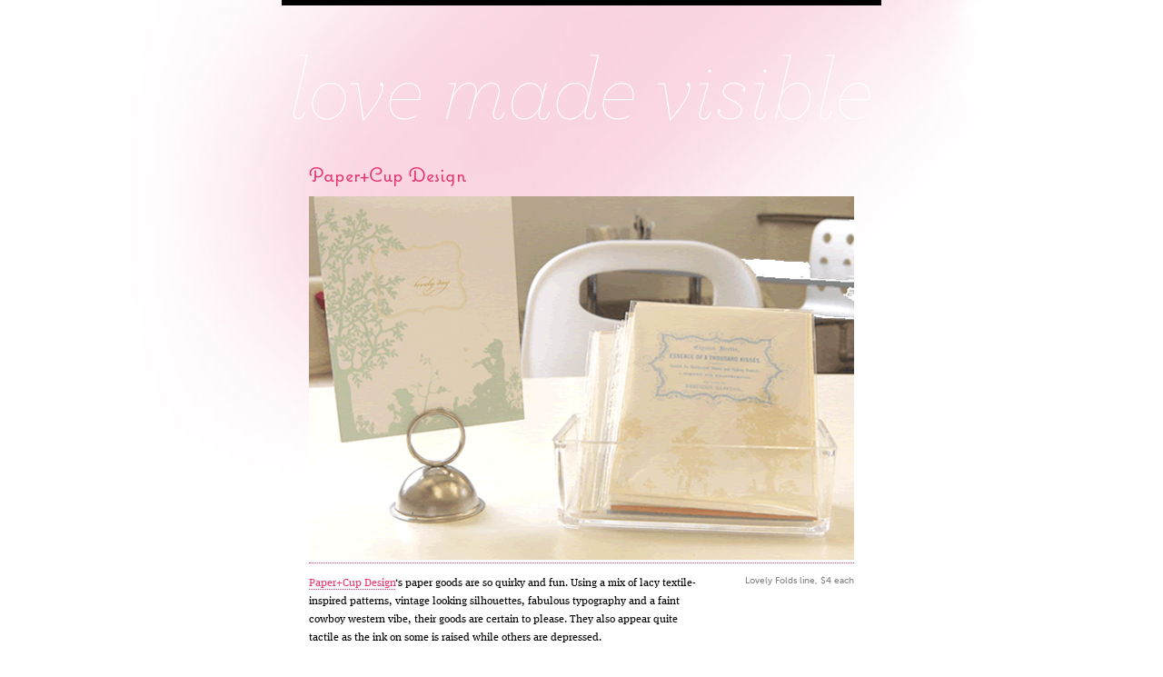

--- FILE ---
content_type: text/html; charset=UTF-8
request_url: https://www.pomegranita.com/2006/03/papercup-design/?pk_campaign=feed&pk_kwd=tina-peter-martha-stewart-weddings
body_size: 9424
content:
<!DOCTYPE html PUBLIC "-//W3C//DTD XHTML 1.0 Transitional//EN" "http://www.w3.org/TR/xhtml1/DTD/xhtml1-transitional.dtd">
<html xmlns="http://www.w3.org/1999/xhtml" xml:lang="en" lang="en">
<head profile="http://gmpg.org/xfn/11">
<meta http-equiv="Content-Type" content="text/html; charset=UTF-8" />
<!--[if IE]><link/><![endif]-->

<title>Paper+Cup Design | Love Made Visible</title>

<meta name="author" content="Priya Patel | coding by Stef Pause and Arun Kale" />

<meta name="robots" content="index, follow" />
<meta name="viewport" content="width=700" />

<link rel="icon" type="image/vnd.microsoft.icon" href="https://www.pomegranita.com/wp-content/themes/lovemadevisible-346/images/lovemadevisible.ico" />
<link rel="SHORTCUT ICON" href="https://www.pomegranita.com/wp-content/themes/lovemadevisible-346/images/lovemadevisible.ico"/>
<link rel="apple-touch-icon" href="https://www.pomegranita.com/wp-content/themes/lovemadevisible-346/images/lmv-apple-icon.png" />

<link rel="stylesheet" type="text/css" href="https://www.pomegranita.com/wp-content/themes/lovemadevisible-346/style.css" media="screen, print" />

<!--[if IE]><link rel="stylesheet" href="https://www.pomegranita.com/wp-content/themes/lovemadevisible-346/c/ie-fix.css" type="text/css" media="screen"><![endif]-->
<!--[if lte IE 6]><link rel="stylesheet" href="https://www.pomegranita.com/wp-content/themes/lovemadevisible-346/c/ie-lte6-fix.css" type="text/css" media="screen"><![endif]-->
<!--[if IE 7]><link rel="stylesheet" href="https://www.pomegranita.com/wp-content/themes/lovemadevisible-346/c/ie7-fix.css" type="text/css" media="screen"><![endif]-->

<link rel="dns-prefetch" href="//tracking.sitemeter.com" />
<link rel="alternate" type="application/atom+xml" title="Love Made Visible Feed" href="https://www.pomegranita.com/feed/" />
<link rel="pingback" href="https://www.pomegranita.com/xmlrpc.php" />

<meta name='robots' content='max-image-preview:large' />
	<style>img:is([sizes="auto" i], [sizes^="auto," i]) { contain-intrinsic-size: 3000px 1500px }</style>
	<link rel='dns-prefetch' href='//use.typekit.com' />
<link rel="alternate" type="application/rss+xml" title="Love Made Visible &raquo; Paper+Cup Design Comments Feed" href="https://www.pomegranita.com/2006/03/papercup-design/feed/" />
		<!-- This site uses the Google Analytics by MonsterInsights plugin v9.11.1 - Using Analytics tracking - https://www.monsterinsights.com/ -->
		<!-- Note: MonsterInsights is not currently configured on this site. The site owner needs to authenticate with Google Analytics in the MonsterInsights settings panel. -->
					<!-- No tracking code set -->
				<!-- / Google Analytics by MonsterInsights -->
		<script type="text/javascript">
/* <![CDATA[ */
window._wpemojiSettings = {"baseUrl":"https:\/\/s.w.org\/images\/core\/emoji\/16.0.1\/72x72\/","ext":".png","svgUrl":"https:\/\/s.w.org\/images\/core\/emoji\/16.0.1\/svg\/","svgExt":".svg","source":{"concatemoji":"https:\/\/www.pomegranita.com\/wp-includes\/js\/wp-emoji-release.min.js?ver=6.8.3"}};
/*! This file is auto-generated */
!function(s,n){var o,i,e;function c(e){try{var t={supportTests:e,timestamp:(new Date).valueOf()};sessionStorage.setItem(o,JSON.stringify(t))}catch(e){}}function p(e,t,n){e.clearRect(0,0,e.canvas.width,e.canvas.height),e.fillText(t,0,0);var t=new Uint32Array(e.getImageData(0,0,e.canvas.width,e.canvas.height).data),a=(e.clearRect(0,0,e.canvas.width,e.canvas.height),e.fillText(n,0,0),new Uint32Array(e.getImageData(0,0,e.canvas.width,e.canvas.height).data));return t.every(function(e,t){return e===a[t]})}function u(e,t){e.clearRect(0,0,e.canvas.width,e.canvas.height),e.fillText(t,0,0);for(var n=e.getImageData(16,16,1,1),a=0;a<n.data.length;a++)if(0!==n.data[a])return!1;return!0}function f(e,t,n,a){switch(t){case"flag":return n(e,"\ud83c\udff3\ufe0f\u200d\u26a7\ufe0f","\ud83c\udff3\ufe0f\u200b\u26a7\ufe0f")?!1:!n(e,"\ud83c\udde8\ud83c\uddf6","\ud83c\udde8\u200b\ud83c\uddf6")&&!n(e,"\ud83c\udff4\udb40\udc67\udb40\udc62\udb40\udc65\udb40\udc6e\udb40\udc67\udb40\udc7f","\ud83c\udff4\u200b\udb40\udc67\u200b\udb40\udc62\u200b\udb40\udc65\u200b\udb40\udc6e\u200b\udb40\udc67\u200b\udb40\udc7f");case"emoji":return!a(e,"\ud83e\udedf")}return!1}function g(e,t,n,a){var r="undefined"!=typeof WorkerGlobalScope&&self instanceof WorkerGlobalScope?new OffscreenCanvas(300,150):s.createElement("canvas"),o=r.getContext("2d",{willReadFrequently:!0}),i=(o.textBaseline="top",o.font="600 32px Arial",{});return e.forEach(function(e){i[e]=t(o,e,n,a)}),i}function t(e){var t=s.createElement("script");t.src=e,t.defer=!0,s.head.appendChild(t)}"undefined"!=typeof Promise&&(o="wpEmojiSettingsSupports",i=["flag","emoji"],n.supports={everything:!0,everythingExceptFlag:!0},e=new Promise(function(e){s.addEventListener("DOMContentLoaded",e,{once:!0})}),new Promise(function(t){var n=function(){try{var e=JSON.parse(sessionStorage.getItem(o));if("object"==typeof e&&"number"==typeof e.timestamp&&(new Date).valueOf()<e.timestamp+604800&&"object"==typeof e.supportTests)return e.supportTests}catch(e){}return null}();if(!n){if("undefined"!=typeof Worker&&"undefined"!=typeof OffscreenCanvas&&"undefined"!=typeof URL&&URL.createObjectURL&&"undefined"!=typeof Blob)try{var e="postMessage("+g.toString()+"("+[JSON.stringify(i),f.toString(),p.toString(),u.toString()].join(",")+"));",a=new Blob([e],{type:"text/javascript"}),r=new Worker(URL.createObjectURL(a),{name:"wpTestEmojiSupports"});return void(r.onmessage=function(e){c(n=e.data),r.terminate(),t(n)})}catch(e){}c(n=g(i,f,p,u))}t(n)}).then(function(e){for(var t in e)n.supports[t]=e[t],n.supports.everything=n.supports.everything&&n.supports[t],"flag"!==t&&(n.supports.everythingExceptFlag=n.supports.everythingExceptFlag&&n.supports[t]);n.supports.everythingExceptFlag=n.supports.everythingExceptFlag&&!n.supports.flag,n.DOMReady=!1,n.readyCallback=function(){n.DOMReady=!0}}).then(function(){return e}).then(function(){var e;n.supports.everything||(n.readyCallback(),(e=n.source||{}).concatemoji?t(e.concatemoji):e.wpemoji&&e.twemoji&&(t(e.twemoji),t(e.wpemoji)))}))}((window,document),window._wpemojiSettings);
/* ]]> */
</script>
<style id='wp-emoji-styles-inline-css' type='text/css'>

	img.wp-smiley, img.emoji {
		display: inline !important;
		border: none !important;
		box-shadow: none !important;
		height: 1em !important;
		width: 1em !important;
		margin: 0 0.07em !important;
		vertical-align: -0.1em !important;
		background: none !important;
		padding: 0 !important;
	}
</style>
<link rel='stylesheet' id='wp-block-library-css' href='https://www.pomegranita.com/wp-includes/css/dist/block-library/style.min.css?ver=6.8.3' type='text/css' media='all' />
<style id='classic-theme-styles-inline-css' type='text/css'>
/*! This file is auto-generated */
.wp-block-button__link{color:#fff;background-color:#32373c;border-radius:9999px;box-shadow:none;text-decoration:none;padding:calc(.667em + 2px) calc(1.333em + 2px);font-size:1.125em}.wp-block-file__button{background:#32373c;color:#fff;text-decoration:none}
</style>
<style id='global-styles-inline-css' type='text/css'>
:root{--wp--preset--aspect-ratio--square: 1;--wp--preset--aspect-ratio--4-3: 4/3;--wp--preset--aspect-ratio--3-4: 3/4;--wp--preset--aspect-ratio--3-2: 3/2;--wp--preset--aspect-ratio--2-3: 2/3;--wp--preset--aspect-ratio--16-9: 16/9;--wp--preset--aspect-ratio--9-16: 9/16;--wp--preset--color--black: #000000;--wp--preset--color--cyan-bluish-gray: #abb8c3;--wp--preset--color--white: #ffffff;--wp--preset--color--pale-pink: #f78da7;--wp--preset--color--vivid-red: #cf2e2e;--wp--preset--color--luminous-vivid-orange: #ff6900;--wp--preset--color--luminous-vivid-amber: #fcb900;--wp--preset--color--light-green-cyan: #7bdcb5;--wp--preset--color--vivid-green-cyan: #00d084;--wp--preset--color--pale-cyan-blue: #8ed1fc;--wp--preset--color--vivid-cyan-blue: #0693e3;--wp--preset--color--vivid-purple: #9b51e0;--wp--preset--gradient--vivid-cyan-blue-to-vivid-purple: linear-gradient(135deg,rgba(6,147,227,1) 0%,rgb(155,81,224) 100%);--wp--preset--gradient--light-green-cyan-to-vivid-green-cyan: linear-gradient(135deg,rgb(122,220,180) 0%,rgb(0,208,130) 100%);--wp--preset--gradient--luminous-vivid-amber-to-luminous-vivid-orange: linear-gradient(135deg,rgba(252,185,0,1) 0%,rgba(255,105,0,1) 100%);--wp--preset--gradient--luminous-vivid-orange-to-vivid-red: linear-gradient(135deg,rgba(255,105,0,1) 0%,rgb(207,46,46) 100%);--wp--preset--gradient--very-light-gray-to-cyan-bluish-gray: linear-gradient(135deg,rgb(238,238,238) 0%,rgb(169,184,195) 100%);--wp--preset--gradient--cool-to-warm-spectrum: linear-gradient(135deg,rgb(74,234,220) 0%,rgb(151,120,209) 20%,rgb(207,42,186) 40%,rgb(238,44,130) 60%,rgb(251,105,98) 80%,rgb(254,248,76) 100%);--wp--preset--gradient--blush-light-purple: linear-gradient(135deg,rgb(255,206,236) 0%,rgb(152,150,240) 100%);--wp--preset--gradient--blush-bordeaux: linear-gradient(135deg,rgb(254,205,165) 0%,rgb(254,45,45) 50%,rgb(107,0,62) 100%);--wp--preset--gradient--luminous-dusk: linear-gradient(135deg,rgb(255,203,112) 0%,rgb(199,81,192) 50%,rgb(65,88,208) 100%);--wp--preset--gradient--pale-ocean: linear-gradient(135deg,rgb(255,245,203) 0%,rgb(182,227,212) 50%,rgb(51,167,181) 100%);--wp--preset--gradient--electric-grass: linear-gradient(135deg,rgb(202,248,128) 0%,rgb(113,206,126) 100%);--wp--preset--gradient--midnight: linear-gradient(135deg,rgb(2,3,129) 0%,rgb(40,116,252) 100%);--wp--preset--font-size--small: 13px;--wp--preset--font-size--medium: 20px;--wp--preset--font-size--large: 36px;--wp--preset--font-size--x-large: 42px;--wp--preset--spacing--20: 0.44rem;--wp--preset--spacing--30: 0.67rem;--wp--preset--spacing--40: 1rem;--wp--preset--spacing--50: 1.5rem;--wp--preset--spacing--60: 2.25rem;--wp--preset--spacing--70: 3.38rem;--wp--preset--spacing--80: 5.06rem;--wp--preset--shadow--natural: 6px 6px 9px rgba(0, 0, 0, 0.2);--wp--preset--shadow--deep: 12px 12px 50px rgba(0, 0, 0, 0.4);--wp--preset--shadow--sharp: 6px 6px 0px rgba(0, 0, 0, 0.2);--wp--preset--shadow--outlined: 6px 6px 0px -3px rgba(255, 255, 255, 1), 6px 6px rgba(0, 0, 0, 1);--wp--preset--shadow--crisp: 6px 6px 0px rgba(0, 0, 0, 1);}:where(.is-layout-flex){gap: 0.5em;}:where(.is-layout-grid){gap: 0.5em;}body .is-layout-flex{display: flex;}.is-layout-flex{flex-wrap: wrap;align-items: center;}.is-layout-flex > :is(*, div){margin: 0;}body .is-layout-grid{display: grid;}.is-layout-grid > :is(*, div){margin: 0;}:where(.wp-block-columns.is-layout-flex){gap: 2em;}:where(.wp-block-columns.is-layout-grid){gap: 2em;}:where(.wp-block-post-template.is-layout-flex){gap: 1.25em;}:where(.wp-block-post-template.is-layout-grid){gap: 1.25em;}.has-black-color{color: var(--wp--preset--color--black) !important;}.has-cyan-bluish-gray-color{color: var(--wp--preset--color--cyan-bluish-gray) !important;}.has-white-color{color: var(--wp--preset--color--white) !important;}.has-pale-pink-color{color: var(--wp--preset--color--pale-pink) !important;}.has-vivid-red-color{color: var(--wp--preset--color--vivid-red) !important;}.has-luminous-vivid-orange-color{color: var(--wp--preset--color--luminous-vivid-orange) !important;}.has-luminous-vivid-amber-color{color: var(--wp--preset--color--luminous-vivid-amber) !important;}.has-light-green-cyan-color{color: var(--wp--preset--color--light-green-cyan) !important;}.has-vivid-green-cyan-color{color: var(--wp--preset--color--vivid-green-cyan) !important;}.has-pale-cyan-blue-color{color: var(--wp--preset--color--pale-cyan-blue) !important;}.has-vivid-cyan-blue-color{color: var(--wp--preset--color--vivid-cyan-blue) !important;}.has-vivid-purple-color{color: var(--wp--preset--color--vivid-purple) !important;}.has-black-background-color{background-color: var(--wp--preset--color--black) !important;}.has-cyan-bluish-gray-background-color{background-color: var(--wp--preset--color--cyan-bluish-gray) !important;}.has-white-background-color{background-color: var(--wp--preset--color--white) !important;}.has-pale-pink-background-color{background-color: var(--wp--preset--color--pale-pink) !important;}.has-vivid-red-background-color{background-color: var(--wp--preset--color--vivid-red) !important;}.has-luminous-vivid-orange-background-color{background-color: var(--wp--preset--color--luminous-vivid-orange) !important;}.has-luminous-vivid-amber-background-color{background-color: var(--wp--preset--color--luminous-vivid-amber) !important;}.has-light-green-cyan-background-color{background-color: var(--wp--preset--color--light-green-cyan) !important;}.has-vivid-green-cyan-background-color{background-color: var(--wp--preset--color--vivid-green-cyan) !important;}.has-pale-cyan-blue-background-color{background-color: var(--wp--preset--color--pale-cyan-blue) !important;}.has-vivid-cyan-blue-background-color{background-color: var(--wp--preset--color--vivid-cyan-blue) !important;}.has-vivid-purple-background-color{background-color: var(--wp--preset--color--vivid-purple) !important;}.has-black-border-color{border-color: var(--wp--preset--color--black) !important;}.has-cyan-bluish-gray-border-color{border-color: var(--wp--preset--color--cyan-bluish-gray) !important;}.has-white-border-color{border-color: var(--wp--preset--color--white) !important;}.has-pale-pink-border-color{border-color: var(--wp--preset--color--pale-pink) !important;}.has-vivid-red-border-color{border-color: var(--wp--preset--color--vivid-red) !important;}.has-luminous-vivid-orange-border-color{border-color: var(--wp--preset--color--luminous-vivid-orange) !important;}.has-luminous-vivid-amber-border-color{border-color: var(--wp--preset--color--luminous-vivid-amber) !important;}.has-light-green-cyan-border-color{border-color: var(--wp--preset--color--light-green-cyan) !important;}.has-vivid-green-cyan-border-color{border-color: var(--wp--preset--color--vivid-green-cyan) !important;}.has-pale-cyan-blue-border-color{border-color: var(--wp--preset--color--pale-cyan-blue) !important;}.has-vivid-cyan-blue-border-color{border-color: var(--wp--preset--color--vivid-cyan-blue) !important;}.has-vivid-purple-border-color{border-color: var(--wp--preset--color--vivid-purple) !important;}.has-vivid-cyan-blue-to-vivid-purple-gradient-background{background: var(--wp--preset--gradient--vivid-cyan-blue-to-vivid-purple) !important;}.has-light-green-cyan-to-vivid-green-cyan-gradient-background{background: var(--wp--preset--gradient--light-green-cyan-to-vivid-green-cyan) !important;}.has-luminous-vivid-amber-to-luminous-vivid-orange-gradient-background{background: var(--wp--preset--gradient--luminous-vivid-amber-to-luminous-vivid-orange) !important;}.has-luminous-vivid-orange-to-vivid-red-gradient-background{background: var(--wp--preset--gradient--luminous-vivid-orange-to-vivid-red) !important;}.has-very-light-gray-to-cyan-bluish-gray-gradient-background{background: var(--wp--preset--gradient--very-light-gray-to-cyan-bluish-gray) !important;}.has-cool-to-warm-spectrum-gradient-background{background: var(--wp--preset--gradient--cool-to-warm-spectrum) !important;}.has-blush-light-purple-gradient-background{background: var(--wp--preset--gradient--blush-light-purple) !important;}.has-blush-bordeaux-gradient-background{background: var(--wp--preset--gradient--blush-bordeaux) !important;}.has-luminous-dusk-gradient-background{background: var(--wp--preset--gradient--luminous-dusk) !important;}.has-pale-ocean-gradient-background{background: var(--wp--preset--gradient--pale-ocean) !important;}.has-electric-grass-gradient-background{background: var(--wp--preset--gradient--electric-grass) !important;}.has-midnight-gradient-background{background: var(--wp--preset--gradient--midnight) !important;}.has-small-font-size{font-size: var(--wp--preset--font-size--small) !important;}.has-medium-font-size{font-size: var(--wp--preset--font-size--medium) !important;}.has-large-font-size{font-size: var(--wp--preset--font-size--large) !important;}.has-x-large-font-size{font-size: var(--wp--preset--font-size--x-large) !important;}
:where(.wp-block-post-template.is-layout-flex){gap: 1.25em;}:where(.wp-block-post-template.is-layout-grid){gap: 1.25em;}
:where(.wp-block-columns.is-layout-flex){gap: 2em;}:where(.wp-block-columns.is-layout-grid){gap: 2em;}
:root :where(.wp-block-pullquote){font-size: 1.5em;line-height: 1.6;}
</style>
<script type="text/javascript" src="//use.typekit.com/ych0iut.js" id="typekit-js"></script>
<script type="text/javascript" src="https://www.pomegranita.com/wp-includes/js/jquery/jquery.min.js?ver=3.7.1" id="jquery-core-js"></script>
<script type="text/javascript" src="https://www.pomegranita.com/wp-includes/js/jquery/jquery-migrate.min.js?ver=3.4.1" id="jquery-migrate-js"></script>
<script type="text/javascript" src="https://www.pomegranita.com/wp-content/themes/lovemadevisible-346/js/lmv.js" id="lmv-js"></script>
<script type="text/javascript" src="https://www.pomegranita.com/mint/?js" id="mint-js"></script>
<link rel="https://api.w.org/" href="https://www.pomegranita.com/wp-json/" /><link rel="alternate" title="JSON" type="application/json" href="https://www.pomegranita.com/wp-json/wp/v2/posts/114" /><link rel="EditURI" type="application/rsd+xml" title="RSD" href="https://www.pomegranita.com/xmlrpc.php?rsd" />
<link rel="canonical" href="https://www.pomegranita.com/2006/03/papercup-design/" />
<link rel='shortlink' href='https://www.pomegranita.com/?p=114' />
<link rel="alternate" title="oEmbed (JSON)" type="application/json+oembed" href="https://www.pomegranita.com/wp-json/oembed/1.0/embed?url=https%3A%2F%2Fwww.pomegranita.com%2F2006%2F03%2Fpapercup-design%2F" />
<link rel="alternate" title="oEmbed (XML)" type="text/xml+oembed" href="https://www.pomegranita.com/wp-json/oembed/1.0/embed?url=https%3A%2F%2Fwww.pomegranita.com%2F2006%2F03%2Fpapercup-design%2F&#038;format=xml" />

</head>

<body>
<div id="page">
	
	<div id="header">
		<div id="logo">
			<h1><a href="https://www.pomegranita.com">Love Made Visible</a></h1>
		</div>
	</div>

<div id="single-content">
	

<div class="post" id="post-114">
	<h2>Paper+Cup Design</h2>
	<div class="bigimage">
<a href="http://papercupdesign.com/lovely.html"><img src="https://www.pomegranita.com/images/posts/papercup.jpg" /></a alt="" /></div><!-- end bigimage -->
	<div class="posttext">
				<div class="textwhencaptionexists">
			<p><a href="http://papercupdesign.com/">Paper+Cup Design</a>&#8216;s paper goods are so quirky and fun. Using a mix of lacy textile-inspired patterns, vintage looking silhouettes, fabulous typography and a faint cowboy western vibe, their goods are certain to please. They also appear quite tactile as the ink on some is raised while others are depressed.</p>
					</div>
		<div class="caption">
			<p>Lovely Folds line, $4 each</p>
		</div>
	</div><!-- end posttext -->

	<div class="metadata">
		<div class="datecat">This post was published on March 14, 2006 in <a href="https://www.pomegranita.com/category/letterpress/" rel="category tag">Letterpress</a>, <a href="https://www.pomegranita.com/category/stationery/" rel="category tag">Stationery</a></div>
				<div class="metanavlinks"><a href="https://www.pomegranita.com/2006/03/if-only-i-had-a-powder-room/" rel="prev">&laquo;</a> &nbsp; <a href="https://www.pomegranita.com/2006/03/metro-goes-zoom-zoom/" rel="next">&raquo;</a></div>
	</div><!-- end metadata -->

</div><!-- end post -->

        
<div id="commentsheader">
	<h3>Comments</h3>
	<div class="commentsnumber">No comments</div>
</div>



<!-- You can start editing here. -->



			<!-- If comments are open, but there are no comments. -->

	 




<div id="comment-form">
<h3>Make a Comment</h3>

<div class="cancel-comment-reply">
<small><a rel="nofollow" id="cancel-comment-reply-link" href="/2006/03/papercup-design/?pk_campaign=feed&#038;pk_kwd=tina-peter-martha-stewart-weddings#respond" style="display:none;">Click here to cancel reply.</a></small>
</div>


<form action="https://www.pomegranita.com/wp-comments-post.php" method="post" id="commentform">


<p><label for="author"><small>Name *</small></label>
<input class="cust1" type="text" name="author" id="author" value="" size="22" tabindex="1" aria-required='true'</p>

<p><label for="email"><small>E-mail *</small></label>
<input class="cust1" type="text" name="email" id="email" value="" size="22" tabindex="2" aria-required='true' /></p>

<p><label for="url"><small>Website</small></label>
<input class="cust1" type="text" name="url" id="url" value="" size="22" tabindex="3" /></p>


<p><label for="comment" class="cust">Comment</label><textarea autocomplete="new-password"  class="cust1" id="g91d58dac4"  name="g91d58dac4"   cols="100%"  rows="10" tabindex="4"></textarea><textarea id="comment" aria-label="hp-comment" aria-hidden="true" name="comment" autocomplete="new-password" style="padding:0 !important;clip:rect(1px, 1px, 1px, 1px) !important;position:absolute !important;white-space:nowrap !important;height:1px !important;width:1px !important;overflow:hidden !important;" tabindex="-1"></textarea><script data-noptimize>document.getElementById("comment").setAttribute( "id", "a11c5fb9023c144c8294b4862181fa99" );document.getElementById("g91d58dac4").setAttribute( "id", "comment" );</script></p>

<p><input name="submit" type="submit" id="submit" src="https://www.pomegranita.com/wp-content/themes/lovemadevisible-346/images/post.png" tabindex="5" value="Post" />
<input type='hidden' name='comment_post_ID' value='114' id='comment_post_ID' />
<input type='hidden' name='comment_parent' id='comment_parent' value='0' />
</p>

<p style="display: none;"><input type="hidden" id="akismet_comment_nonce" name="akismet_comment_nonce" value="df0aaaebbb" /></p><p style="display: none !important;" class="akismet-fields-container" data-prefix="ak_"><label>&#916;<textarea name="ak_hp_textarea" cols="45" rows="8" maxlength="100"></textarea></label><input type="hidden" id="ak_js_1" name="ak_js" value="154"/><script>document.getElementById( "ak_js_1" ).setAttribute( "value", ( new Date() ).getTime() );</script></p></form>

</div><!-- end comment-form -->



</div><!-- end single-content -->

<!-- Pink Footer -->
	<div id="pinkfooter">

		<div class="footerstuff">

			<div class="bio">
				Priya is twenty-nine. She lives in New York City. She art directs advertising for a luxury jewelry brand. She loves fizzy lemonade, LadurÃ©e macarons, Jean Schlumberger jewels, vintage fashion advertising, Audrey Hepburn movies and letterpressed paper. She also loves her work.			</div>

			<div class="linkbloc1">
				
				<div class="linkcol">
					<h3 id="heart">People I Heart</h3>
					<ul>
					<li><a href="http://www.iamdonald.com/">Donald Glover</a></li>
<li><a href="http://fifi-lapin.blogspot.com/">Fifi Lapin</a></li>
<li><a href="http://www.ohsonappy.com/">Frank William Miller, Jr.</a></li>
<li><a href="http://www.thetextobscured.net/">Ismat Mangla</a></li>
<li><a href="http://jessicahische.com/spendstoomuchtimeinternetting">Jessica Hische</a></li>
<li><a href="http://www.whatglows.blogspot.com/" target="_blank">Julia S.</a></li>
<li><a href="http://theconcernsofmindykaling.com/">Mindy Kaling</a></li>
<li><a href="http://freshlyblended.blogspot.com/">Nicole Lecht</a></li>
<li><a href="http://www.punambean.com/blog/">Punam Bean</a></li>
<li><a href="http://www.rion.nu">Rion Nakaya</a></li>
<li><a href="http://www.turbanhead.com/weblog">The Head Turban</a></li>
					</ul>
				</div><!-- linkcol -->

				<div class="linkcol">
					<h3 id="stars">Design Stars</h3>
					<ul>
					<li><a href="http://www.beastpieces.com/" target="_blank">Beast Pieces</a></li>
<li><a href="http://www.designworklife.com/">Design Work Life</a></li>
<li><a href="http://www.designsponge.blogspot.com">Design*Sponge</a></li>
<li><a href="http://jordanferney.blogspot.com/">Oh Happy Day</a></li>
<li><a href="http://www.ohjoy.blogs.com">Oh Joy!</a></li>
<li><a href="http://beautifulpaper.typepad.com/oh_so_beautiful_paper/">Oh, So Beautiful Paper</a></li>
<li><a href="http://sideshowpress.blogspot.com/">Sideshow Press</a></li>
<li><a href="http://www.simple-pretty.com">Simple Pretty</a></li>
<li><a href="http://www.simplesong.typepad.com/" target="_blank">Simple Song</a></li>
<li><a href="http://www.stitchdesignco.com/">Stitch Design Co.</a></li>
<li><a href="http://blog.unworn.nu/">Unworn</a></li>
<li><a href="http://katearends.com/blog/" target="_blank">Wit + Delight</a></li>
					</ul>
				</div><!-- linkcol -->

				<div class="linkcol">
					<h3 id="mavens">Style Mavens</h3>
					<ul>
						<li><a href="http://100layercake.com/blog/" target="_blank">100 Layer Cake</a></li>
<li><a href="http://bforbonnie.wordpress.com/">B for Bonnie</a></li>
<li><a href="http://www.garancedore.fr/en/">Garance Doré</a></li>
<li><a href="http://notetoself.typepad.com/note_to_self/">Note to Self</a></li>
<li><a href="http://seaofshoes.typepad.com/">Sea of Shoes</a></li>
<li><a href="http://snippetandink.blogspot.com/">Snippet &#038; Ink</a></li>
<li><a href="http://www.stylemepretty.com">Style Me Pretty</a></li>
<li><a href="http://thebeautydepartment.com/">The Beauty Department</a></li>
<li><a href="http://thecoveteur.com/">The Coveteur</a></li>
<li><a href="http://thesartorialist.blogspot.com/">The Sartorialist</a></li>
<li><a href="http://citified.blogspot.com/">This is Glamorous</a></li>
					</ul>
				</div>

				<div class="linkcol">
					<h3 id="elsewhere">Me, Elsewhere</h3>
					<ul>
						<li><a href="mailto:priya@pomegranita.com">Email</a></li>
<li><a href="http://www.instagram.com/priyamatta_">Instagram</a></li>
<li><a href="http://pinterest.com/niruandbaku/" target="_blank">Pinterest</a></li>
<li><a href="http://www.twitter.com/priyamatta_">Twitter</a></li>
					</ul>
				</div>

			</div><!-- linkbloc1 -->

			<div class="linkbloc2">
				<div class="linkcol">
						<h3 id="categories">Categories</h3>
						<ul>
								<li class="cat-item cat-item-29"><a href="https://www.pomegranita.com/category/advertising/">Advertising</a>
</li>
	<li class="cat-item cat-item-18"><a href="https://www.pomegranita.com/category/art/">Art</a>
</li>
	<li class="cat-item cat-item-26"><a href="https://www.pomegranita.com/category/beauty/">Beauty</a>
</li>
	<li class="cat-item cat-item-4"><a href="https://www.pomegranita.com/category/books/">Books</a>
</li>
	<li class="cat-item cat-item-17"><a href="https://www.pomegranita.com/category/cheap-chic/">Cheap Chic</a>
</li>
	<li class="cat-item cat-item-24"><a href="https://www.pomegranita.com/category/children/">Children</a>
</li>
	<li class="cat-item cat-item-16"><a href="https://www.pomegranita.com/category/desi/">Desi</a>
</li>
	<li class="cat-item cat-item-1"><a href="https://www.pomegranita.com/category/design/">Design</a>
</li>
	<li class="cat-item cat-item-7"><a href="https://www.pomegranita.com/category/fashion/">Fashion</a>
</li>
	<li class="cat-item cat-item-20"><a href="https://www.pomegranita.com/category/film/">Film</a>
</li>
	<li class="cat-item cat-item-28"><a href="https://www.pomegranita.com/category/food/">Food</a>
</li>
	<li class="cat-item cat-item-19"><a href="https://www.pomegranita.com/category/home/">Home</a>
</li>
	<li class="cat-item cat-item-15"><a href="https://www.pomegranita.com/category/illustration/">Illustration</a>
</li>
	<li class="cat-item cat-item-8"><a href="https://www.pomegranita.com/category/jewelry/">Jewelry</a>
</li>
	<li class="cat-item cat-item-10"><a href="https://www.pomegranita.com/category/letterpress/">Letterpress</a>
</li>
	<li class="cat-item cat-item-3"><a href="https://www.pomegranita.com/category/limited-edition-art/">Limited-Edition Art</a>
</li>
	<li class="cat-item cat-item-22"><a href="https://www.pomegranita.com/category/music/">Music</a>
</li>
	<li class="cat-item cat-item-25"><a href="https://www.pomegranita.com/category/new-york-city/">New York City</a>
</li>
	<li class="cat-item cat-item-13"><a href="https://www.pomegranita.com/category/news/">News</a>
</li>
	<li class="cat-item cat-item-21"><a href="https://www.pomegranita.com/category/nirali-magazine/">Nirali Magazine</a>
</li>
	<li class="cat-item cat-item-36"><a href="https://www.pomegranita.com/category/personal-work/">Personal Work</a>
</li>
	<li class="cat-item cat-item-2"><a href="https://www.pomegranita.com/category/photography/">Photography</a>
</li>
	<li class="cat-item cat-item-27"><a href="https://www.pomegranita.com/category/sites-i-heart/">Sites I Heart</a>
</li>
	<li class="cat-item cat-item-9"><a href="https://www.pomegranita.com/category/stationery/">Stationery</a>
</li>
	<li class="cat-item cat-item-14"><a href="https://www.pomegranita.com/category/surface-design/">Surface Design</a>
</li>
	<li class="cat-item cat-item-5"><a href="https://www.pomegranita.com/category/tabletop/">Tabletop</a>
</li>
	<li class="cat-item cat-item-6"><a href="https://www.pomegranita.com/category/typography/">Typography</a>
</li>
	<li class="cat-item cat-item-11"><a href="https://www.pomegranita.com/category/wedding/">Wedding</a>
</li>
						</ul>
					</div>

				<div class="linkcol">
						<h3 id="archivesmonth">Archives by Month</h3>
						<div>
							<ul class="sa-yearlist"><li class="sa-year"><a href="http://www.pomegranita.com/2014/">2014</a>:</li> <li class="sa-emptymonth">Jan</li> <li class="sa-month"><a href="http://www.pomegranita.com/2014/02/">Feb</a></li> <li class="sa-emptymonth">Mar</li> <li class="sa-emptymonth">Apr</li> <li class="sa-emptymonth">May</li> <li class="sa-emptymonth">Jun</li> <li class="sa-emptymonth">Jul</li> <li class="sa-emptymonth">Aug</li> <li class="sa-emptymonth">Sep</li> <li class="sa-emptymonth">Oct</li> <li class="sa-emptymonth">Nov</li> <li class="sa-emptymonth">Dec</li> </ul><ul class="sa-yearlist"><li class="sa-year"><a href="http://www.pomegranita.com/2012/">2012</a>:</li> <li class="sa-month"><a href="http://www.pomegranita.com/2012/01/">Jan</a></li> <li class="sa-emptymonth">Feb</li> <li class="sa-emptymonth">Mar</li> <li class="sa-emptymonth">Apr</li> <li class="sa-emptymonth">May</li> <li class="sa-emptymonth">Jun</li> <li class="sa-emptymonth">Jul</li> <li class="sa-emptymonth">Aug</li> <li class="sa-emptymonth">Sep</li> <li class="sa-emptymonth">Oct</li> <li class="sa-emptymonth">Nov</li> <li class="sa-emptymonth">Dec</li> </ul><ul class="sa-yearlist"><li class="sa-year"><a href="http://www.pomegranita.com/2011/">2011</a>:</li> <li class="sa-emptymonth">Jan</li> <li class="sa-month"><a href="http://www.pomegranita.com/2011/02/">Feb</a></li> <li class="sa-emptymonth">Mar</li> <li class="sa-emptymonth">Apr</li> <li class="sa-emptymonth">May</li> <li class="sa-emptymonth">Jun</li> <li class="sa-emptymonth">Jul</li> <li class="sa-emptymonth">Aug</li> <li class="sa-month"><a href="http://www.pomegranita.com/2011/09/">Sep</a></li> <li class="sa-emptymonth">Oct</li> <li class="sa-emptymonth">Nov</li> <li class="sa-emptymonth">Dec</li> </ul><ul class="sa-yearlist"><li class="sa-year"><a href="http://www.pomegranita.com/2010/">2010</a>:</li> <li class="sa-month"><a href="http://www.pomegranita.com/2010/01/">Jan</a></li> <li class="sa-month"><a href="http://www.pomegranita.com/2010/02/">Feb</a></li> <li class="sa-month"><a href="http://www.pomegranita.com/2010/03/">Mar</a></li> <li class="sa-emptymonth">Apr</li> <li class="sa-month"><a href="http://www.pomegranita.com/2010/05/">May</a></li> <li class="sa-emptymonth">Jun</li> <li class="sa-month"><a href="http://www.pomegranita.com/2010/07/">Jul</a></li> <li class="sa-month"><a href="http://www.pomegranita.com/2010/08/">Aug</a></li> <li class="sa-month"><a href="http://www.pomegranita.com/2010/09/">Sep</a></li> <li class="sa-month"><a href="http://www.pomegranita.com/2010/10/">Oct</a></li> <li class="sa-emptymonth">Nov</li> <li class="sa-emptymonth">Dec</li> </ul><ul class="sa-yearlist"><li class="sa-year"><a href="http://www.pomegranita.com/2009/">2009</a>:</li> <li class="sa-month"><a href="http://www.pomegranita.com/2009/01/">Jan</a></li> <li class="sa-month"><a href="http://www.pomegranita.com/2009/02/">Feb</a></li> <li class="sa-month"><a href="http://www.pomegranita.com/2009/03/">Mar</a></li> <li class="sa-month"><a href="http://www.pomegranita.com/2009/04/">Apr</a></li> <li class="sa-month"><a href="http://www.pomegranita.com/2009/05/">May</a></li> <li class="sa-month"><a href="http://www.pomegranita.com/2009/06/">Jun</a></li> <li class="sa-emptymonth">Jul</li> <li class="sa-emptymonth">Aug</li> <li class="sa-month"><a href="http://www.pomegranita.com/2009/09/">Sep</a></li> <li class="sa-emptymonth">Oct</li> <li class="sa-month"><a href="http://www.pomegranita.com/2009/11/">Nov</a></li> <li class="sa-month"><a href="http://www.pomegranita.com/2009/12/">Dec</a></li> </ul><ul class="sa-yearlist"><li class="sa-year"><a href="http://www.pomegranita.com/2008/">2008</a>:</li> <li class="sa-month"><a href="http://www.pomegranita.com/2008/01/">Jan</a></li> <li class="sa-month"><a href="http://www.pomegranita.com/2008/02/">Feb</a></li> <li class="sa-month"><a href="http://www.pomegranita.com/2008/03/">Mar</a></li> <li class="sa-month"><a href="http://www.pomegranita.com/2008/04/">Apr</a></li> <li class="sa-month"><a href="http://www.pomegranita.com/2008/05/">May</a></li> <li class="sa-month"><a href="http://www.pomegranita.com/2008/06/">Jun</a></li> <li class="sa-emptymonth">Jul</li> <li class="sa-month"><a href="http://www.pomegranita.com/2008/08/">Aug</a></li> <li class="sa-month"><a href="http://www.pomegranita.com/2008/09/">Sep</a></li> <li class="sa-month"><a href="http://www.pomegranita.com/2008/10/">Oct</a></li> <li class="sa-month"><a href="http://www.pomegranita.com/2008/11/">Nov</a></li> <li class="sa-month"><a href="http://www.pomegranita.com/2008/12/">Dec</a></li> </ul><ul class="sa-yearlist"><li class="sa-year"><a href="http://www.pomegranita.com/2007/">2007</a>:</li> <li class="sa-month"><a href="http://www.pomegranita.com/2007/01/">Jan</a></li> <li class="sa-month"><a href="http://www.pomegranita.com/2007/02/">Feb</a></li> <li class="sa-month"><a href="http://www.pomegranita.com/2007/03/">Mar</a></li> <li class="sa-month"><a href="http://www.pomegranita.com/2007/04/">Apr</a></li> <li class="sa-month"><a href="http://www.pomegranita.com/2007/05/">May</a></li> <li class="sa-month"><a href="http://www.pomegranita.com/2007/06/">Jun</a></li> <li class="sa-month"><a href="http://www.pomegranita.com/2007/07/">Jul</a></li> <li class="sa-month"><a href="http://www.pomegranita.com/2007/08/">Aug</a></li> <li class="sa-month"><a href="http://www.pomegranita.com/2007/09/">Sep</a></li> <li class="sa-month"><a href="http://www.pomegranita.com/2007/10/">Oct</a></li> <li class="sa-month"><a href="http://www.pomegranita.com/2007/11/">Nov</a></li> <li class="sa-month"><a href="http://www.pomegranita.com/2007/12/">Dec</a></li> </ul><ul class="sa-yearlist"><li class="sa-year"><a href="http://www.pomegranita.com/2006/">2006</a>:</li> <li class="sa-month"><a href="http://www.pomegranita.com/2006/01/">Jan</a></li> <li class="sa-month"><a href="http://www.pomegranita.com/2006/02/">Feb</a></li> <li class="sa-month"><a href="http://www.pomegranita.com/2006/03/">Mar</a></li> <li class="sa-month"><a href="http://www.pomegranita.com/2006/04/">Apr</a></li> <li class="sa-month"><a href="http://www.pomegranita.com/2006/05/">May</a></li> <li class="sa-month"><a href="http://www.pomegranita.com/2006/06/">Jun</a></li> <li class="sa-month"><a href="http://www.pomegranita.com/2006/07/">Jul</a></li> <li class="sa-month"><a href="http://www.pomegranita.com/2006/08/">Aug</a></li> <li class="sa-month"><a href="http://www.pomegranita.com/2006/09/">Sep</a></li> <li class="sa-month"><a href="http://www.pomegranita.com/2006/10/">Oct</a></li> <li class="sa-month"><a href="http://www.pomegranita.com/2006/11/">Nov</a></li> <li class="sa-month"><a href="http://www.pomegranita.com/2006/12/">Dec</a></li> </ul><ul class="sa-yearlist"><li class="sa-year"><a href="http://www.pomegranita.com/2005/">2005</a>:</li> <li class="sa-emptymonth">Jan</li> <li class="sa-emptymonth">Feb</li> <li class="sa-emptymonth">Mar</li> <li class="sa-emptymonth">Apr</li> <li class="sa-emptymonth">May</li> <li class="sa-emptymonth">Jun</li> <li class="sa-emptymonth">Jul</li> <li class="sa-emptymonth">Aug</li> <li class="sa-month"><a href="http://www.pomegranita.com/2005/09/">Sep</a></li> <li class="sa-month"><a href="http://www.pomegranita.com/2005/10/">Oct</a></li> <li class="sa-month"><a href="http://www.pomegranita.com/2005/11/">Nov</a></li> <li class="sa-month"><a href="http://www.pomegranita.com/2005/12/">Dec</a></li> </ul><br /><br />						</div>
					</div>

				<div class="linkcol_colo">
						<h3 id="colophon">Colophon</h3>
						<div class="text">
							<p>I like to share the things that catch my eye. I hope you find as much inspiration in this as I do.</p>
<p><b>Love Made Visible</b> was designed by me and coded by the fabulous <a href="http://themasterplan.in/" target="_blank">Arun Kale</a> and <a href="http://stefpause.com/" target="_blank">Stefan Pause</a>. Typefaces used are Archer, <a href="http://typekit.com/fonts/104">Coquette</a>, <a href="http://typekit.com/fonts/512">FF Meta Serif</a> and <a href="http://typekit.com/fonts/648">Museo Sans</a>.</p>
<p>Love Made Visible is a member of the <a href="http://www.delightfulblogs.com" target="_blank">Delightful Blogs Network</a>.</p>
<p><a href="mailto:priyaatpomegranitadotcom">Contact me or suggest a tip!</a></p>						</div>
					
						<h3 id="search">Search</h3>
						<form method="get" id="searchform" action="https://www.pomegranita.com/">
							<div>
								<label class="none" for="s">Search</label>
								<input class="search" type="text" value="" name="s" id="s" />
								<label class="none" for="searchsubmit">Submit</label>
								<input name="searchsubmit" type="submit" id="searchsubmit" value="Go" />
							</div>
						</form>
					</div>
			</div><!-- linkbloc2 -->

		</div><!-- footerstuff -->

	</div><!-- #pinkfooter -->

<!-- end Pink Footer -->

<!-- FOOTER: Site footer for links, copyright, etc. -->
<div id="footer">
	<p><span id="footercopyright">Copyright &copy; 2005&ndash;2026 Love Made Visible</span><br /><span id="poweredby"><a href="/feed/">RSS Feed</a></span></p>
</div><!-- end footer -->

</div><!-- end #page -->

<script type="speculationrules">
{"prefetch":[{"source":"document","where":{"and":[{"href_matches":"\/*"},{"not":{"href_matches":["\/wp-*.php","\/wp-admin\/*","\/images\/posts\/*","\/wp-content\/*","\/wp-content\/plugins\/*","\/wp-content\/themes\/lovemadevisible-346\/*","\/*\\?(.+)"]}},{"not":{"selector_matches":"a[rel~=\"nofollow\"]"}},{"not":{"selector_matches":".no-prefetch, .no-prefetch a"}}]},"eagerness":"conservative"}]}
</script>
<!-- Matomo -->
<script>
  var _paq = window._paq = window._paq || [];
  /* tracker methods like "setCustomDimension" should be called before "trackPageView" */
  _paq.push(['trackPageView']);
  _paq.push(['enableLinkTracking']);
  (function() {
    var u="//stats.pomegranita.com/";
    _paq.push(['setTrackerUrl', u+'piwik.php']);
    _paq.push(['setSiteId', '1']);
    var d=document, g=d.createElement('script'), s=d.getElementsByTagName('script')[0];
    g.async=true; g.src=u+'piwik.js'; s.parentNode.insertBefore(g,s);
  })();
</script>
<!-- End Matomo Code -->
<noscript><p><img referrerpolicy="no-referrer-when-downgrade" src="//stats.pomegranita.com/piwik.php?idsite=1&rec=1" style="border:0;" alt="" /></p></noscript>
<script defer type="text/javascript" src="https://www.pomegranita.com/wp-content/plugins/akismet/_inc/akismet-frontend.js?ver=1763002453" id="akismet-frontend-js"></script>

<!-- Site Meter -->
<script type="text/javascript">document.write(unescape("%3Cscript src='https%3A%2F%2Fsitemeter.com%2Fjs%2Fcounter.asp%3Fsite%3Dsm8pomegranita' type='text/javascript'%3E%3C/script%3E"));</script>
<noscript>
<a href="https://sitemeter.com/stats.asp?site=sm8pomegranita" target="_top"><img src="https://sitemeter.com/meter.asp?site=sm8pomegranita" alt="Site Meter" border="0"/></a>
</noscript>
<!-- end Site Meter -->
</body>

</html>